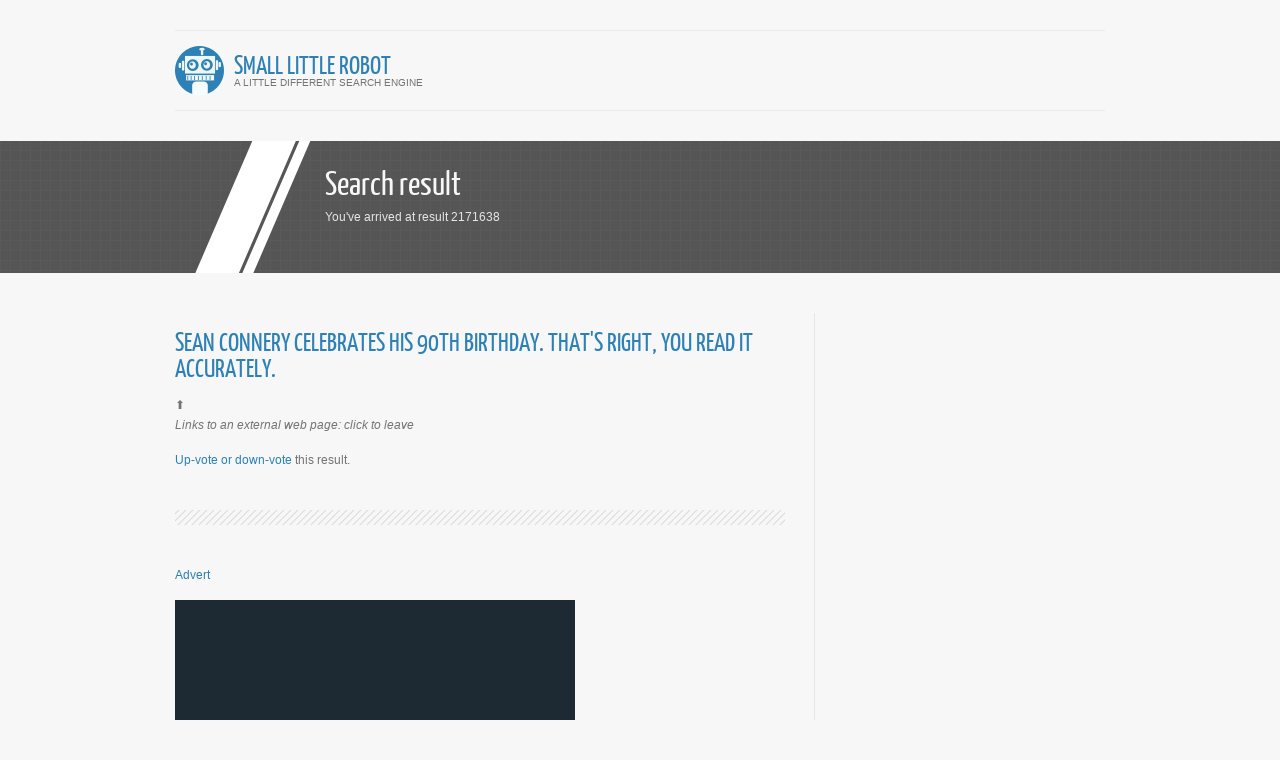

--- FILE ---
content_type: text/html
request_url: https://www.smalllittlerobot.net/searchresults/2020/20208/2171638.html
body_size: 1400
content:
<!DOCTYPE html PUBLIC "-//W3C//DTD XHTML 1.0 Transitional//EN""http://www.w3.org/TR/xhtml1/DTD/xhtml1-transitional.dtd"><html xmlns="http://www.w3.org/1999/xhtml"><head><title>Sean Connery celebrates his 90th birthday. That's right, you read it accurately.</title><!--ZOOMSTOP--><meta http-equiv="Content-Type" content="text/html; charset=UTF-8" /><meta name="generator" content="Drupal 7 (drupal.org)" /><!--imports the main css file--><link rel="stylesheet" type="text/css" href="../../../css/style.css" /><!--imports prettyPhoto css file--><link rel="stylesheet" type="text/css" href="../../../css/prettyPhoto.css" media="screen" /><!--imports jquery--><script type="text/javascript" src="../../../js/jquery-1.5.2.js"></script><!--imports easing plugin--><script type="text/javascript" src="../../../js/easing.js"></script><!--imports prettyPhoto plugin--><script type="text/javascript" src="../../../js/jquery.prettyPhoto.js"></script><!--imports jQuery Tools plugin--><script type="text/javascript" src="../../../js/jquery.tools.min.js"></script><!--imports custom javascript code--><script type="text/javascript" src="../../../js/custom.js"></script><!--[if IE 7]><link href="../../../css/ie7.css" rel="stylesheet" type="text/css" media="screen" /><![endif]--></head><body>		<div id="header">		<div id="logo">				<h1><a href="https://www.SmallLittleRobot.com">Small Little Robot</a></h1>			<p class="main-subtitle">a little different search engine</p>		</div><!-- end logo -->				<div class="clear"></div>	</div><!-- end header -->		<div id="page-title">		<div id="page-title-content">			<h2>Search result</h2>			<p>You've arrived at result 2171638</p>		</div><!-- end page-title-content -->	</div><!-- end page-title -->		<div id="wrapper">				<!-- Main Content -->		<div id="main-content" class="mc-left">										<p><h1><!--ZOOMSTOPFOLLOW--><a href="https://edition.cnn.com/2020/08/25/entertainment/sean-connery-90-trnd/index.html"><!--ZOOMRESTART--><!--ZOOMRESTARTFOLLOW-->Sean Connery celebrates his 90th birthday. That's right, you read it accurately.</a> </h1></p>&#11014; <P><!--ZOOMSTOP--><i>Links to an external web page: click to leave</i></p><p><a href="https://www.SmallLittleRobot.com/login.html">Up-vote or down-vote</a> this result.</p>						<div class="separator-line"></div>						<p><a href="https://www.smalllittlerobot.com/ads.html" rel=�nofollow�>Advert</a></p><!-- Revive Adserver iFrame Tag - Generated with Revive Adserver v5.4.1 --><iframe id='acbed8b5' name='acbed8b5' src='https://smalllittlerobot.com/reviveads/www/delivery/afr.php?zoneid=1&amp;cb=INSERT_RANDOM_NUMBER_HERE' frameborder='0' scrolling='no' width='400' height='150' allow='autoplay'><a href='https://smalllittlerobot.com/reviveads/www/delivery/ck.php?n=acf94340&amp;cb=INSERT_RANDOM_NUMBER_HERE' target='_blank'><img src='https://smalllittlerobot.com/reviveads/www/delivery/avw.php?zoneid=1&amp;cb=INSERT_RANDOM_NUMBER_HERE&amp;n=acf94340' border='0' alt='' /></a></iframe></div><!-- end main-content -->						<div class="clear"></div>		</div><!-- end wrapper -->	<div id="footer-bottom">		<div id="footer-bottom-content">			<div id="copyright">				<a href="https://www.SmallLittleRobot.com">www.SmallLittleRobot.com</a>				<p>Copyright &copy; 2020-2089 SLR. All rights reserved</p><p>Note: Commissions can be earned from some of the links above (linking to Amazon etc). This helps defray a little bit of our hosting bills and other costs.</p>			</div><!-- end copyright -->				<div class="clear"></div>		</div><!-- end footer-bottom-content -->	</div><!-- end footer-bottom --><!--ZOOMRESTART-->	<script defer src="https://static.cloudflareinsights.com/beacon.min.js/vcd15cbe7772f49c399c6a5babf22c1241717689176015" integrity="sha512-ZpsOmlRQV6y907TI0dKBHq9Md29nnaEIPlkf84rnaERnq6zvWvPUqr2ft8M1aS28oN72PdrCzSjY4U6VaAw1EQ==" data-cf-beacon='{"version":"2024.11.0","token":"5202bdb01b3243a1b123380cbb5a547a","r":1,"server_timing":{"name":{"cfCacheStatus":true,"cfEdge":true,"cfExtPri":true,"cfL4":true,"cfOrigin":true,"cfSpeedBrain":true},"location_startswith":null}}' crossorigin="anonymous"></script>
</body></html>

--- FILE ---
content_type: text/html
request_url: https://smalllittlerobot.com/reviveads/www/delivery/afr.php?zoneid=1&cb=INSERT_RANDOM_NUMBER_HERE
body_size: 242
content:
<!DOCTYPE html><html><head><script>window.onload=function(){window.location.href="/lander?cb=INSERT_RANDOM_NUMBER_HERE&oref=https%3A%2F%2Fwww.smalllittlerobot.net%2Fsearchresults%2F2020%2F20208%2F2171638.html&zoneid=1"}</script></head></html>

--- FILE ---
content_type: text/css
request_url: https://www.smalllittlerobot.net/css/style.css
body_size: 6335
content:

/*

	TABLE OF CONTENTS
		
		/*====RESET
		/*====GENERAL
		/*====TABLES
		/*====MISC
		/*====BLOCKQUOTES
		/*====DROPCAPS
		/*====HEADER
		/*====NAVIGATION
		/*====DROPDOWN NAV STYLING
		/*====CYCLE - IMAGE SLIDER
		/*====IMAGE SLIDER NAVIGATION
		/*====CYCLE - CONTENT SLIDER
		/*====CONTENT SLIDER NAVIGATION
		/*====TAGLINE
		/*====COLUMNS - GRID
		/*====BUTTON
		/*====BOX STYLING
		/*====LATEST NEWS
		/*===UNORDERED LIST STYLES
		/*====FOOTER
		/*====LATEST BLOG POSTS
		/*====TWITTER
		/*====SOCIAL
		/*====INNER PAGES STYLES
		/*====SIDEBAR
		/*====SIDEBAR MENU BULLETS
		/*====TABS
		/*====ADS
		/*====PORTFOLIO
		/*====BLOG
		/*====PRICING TABLES
		/*====CONTACT
		/*====BLOG COMMENTS
		/*====TOGGLE PANELS
		/*====INFO BOXES
		
*/

/*========== MAIN COLOR #2d81b6 ===========*/

/*====RESET
====================================================*/

html,body,p,div,img,h1,h2,h3,h4,h5,li,ul,ol,dl,dd,dt,form,pagele,td,tr,blockquote,iframe {
  margin:0px; 
  padding:0px; 
  border:0px; 
  border-collapse:separate; 
  border-spacing:0px;
}

* :focus { outline: 0; }

/*====GENERAL
========================================*/

@font-face {
	font-family: 'Yanone';
	src: url('fonts/YanoneKaffeesatz-Regular-webfont.eot');
	src: local('�'), url('fonts/YanoneKaffeesatz-Regular-webfont.woff') format('woff'), url('fonts/YanoneKaffeesatz-Regular-webfont.ttf') format('truetype'), url('fonts/YanoneKaffeesatz-Regular-webfont.svg#webfontAGQ6uv7S') format('svg');
	font-weight: normal;
	font-style: normal;
}

.clear {clear: both;}

p { margin-bottom: 15px; }

body {
	color: #747474;
	font-size: 12px;
	font-family: Arial, sans-serif;
	line-height: 20px;
	background-color: #f7f7f7;
}

#wrapper {
	margin: 0 auto;
	width: 930px;
	padding: 0 30px 30px 30px;
	background-color: #f7f7f7;
}

h1, h2, h3, h4, h5, h6  {
	font-family: Yanone, Arial, sans-serif;
	font-weight: normal;
	margin-bottom: 15px;
}

h1 {
	font-size: 26px;
	line-height: 26px;
	text-transform: uppercase;
}

h2 {
	font-size: 24px;
	color: #2d81b6;
	margin-bottom: 15px;
}

h3 {
	color:#2d81b6;
	font-size: 20px;
	font-weight: normal;
	line-height: 22px;
}

h4 {
	color: #2d81b6;
	font-size: 18px; 
	font-weight: normal;
}

h5 {
	font-size: 16px; 
}

h6 {
	font-size: 14px; 
	letter-spacing: 0.5px;
	margin-top: 0;
}

a {
	color: #2d81b6;
	text-decoration: none;
}

a:hover {
	text-decoration: underline;
}

/*====TABLES
=======================================================*/
table { 
	width:100%; 
	text-align: left; 
	border-collapse: collapse;
	border: 1px solid #e1e1e1;
}

th   { 
	color: #2d81b6;
	background: #f2f2f2; 
	text-align: center;
}

thead ,th ,tfoot {
	font-weight: normal;
}

th,td,caption { 
	padding: 7px; 
	border-bottom: 1px solid #e1e1e1;	
	text-align: center;
}

tr.even td  {
	background: #f2f2f2; 
}

caption     {
	color: #2d81b6;
	border-collapse: collapse;
}


/*====MISC
=======================================================*/

.separator-noline {
	margin-bottom: 30px;
	margin-top: 0px;
	border: none;
}

.separator-line {
	border: none;
	height: 15px;
	width: 100%;
	margin-bottom: 40px;
	margin-top: 0px;
	background: url(../img/separator.png) repeat;
}

.highlight-1, .highlight-2, .highlight-3 {
	padding: 1px 5px;
}

.highlight-1 {
	color: #f7f7f7;
	background: #565656;
}

.highlight-2 {
	color: #565656;
	background: #d1d1d1;
}

.highlight-3 {
	color: #f7f7f7;
	background: #2d81b6;
}

abbr, acronym { 
	border-bottom: 1px solid #929292; 
}

del {
	color:#747474; 
}

pre,code,tt   { 
	font-family: 'lucida console', monospace; 
	color:#a4a4a4; 
}

pre, code {
	border: 1px solid #e7e7e7;
	padding: 15px;
	background: #f1f1f1;
}

ol li {
	font-size: 12px;
}

.video iframe {
	margin-bottom: 15px;
}

.tooltip {
	display: none;
	background: #232323;
	font-size: 11px;
	padding: 3px 11px;
	color: #fff;	
}

/*====BLOCKQUOTES
=======================================================*/

blockquote  {
	background: url(../img/quotes.png) no-repeat;
	font-size: 13px;
	font-style: italic;
	padding-left: 40px;
	color: #b7b7b7;
	margin: 20px 0 20px 20px;
}

blockquote p {
	margin-bottom: 0;
}

.author {
	text-align: right;
	font-size: 12px;
	font-style: normal;
	color: #2d81b6;
	margin-top: 5px;
}

.pull-left {
	float: left;
	width: 255px;
	margin-right: 20px;
}

.pull-right {
	float: right;
	width: 255px;
	margin-left: 20px;
}


/*====DROPCAPS
=======================================================*/

.dropcap-1 {
	display: block;
	float: left;
	font-size: 36px;
	line-height: 36px;
	margin: 2px 8px 0 0;
	color: #2d81b6;
}

.dropcap-2 {
	display: block;
	color: #f7f7f7;
	font-size: 23px;
	padding-top: 7px;
	width: 33px;
	height: 27px;
	text-align: center;
	background: url(../img/box-disc.png) no-repeat;
	float:left;
	margin: 4px 8px 0 0;
}


#featured {
	position: relative;
}

/*====HEADER
=======================================================*/

#header {
	margin: 30px auto 30px auto;
	padding: 15px 0;
	border-top: 1px solid #ebebeb;
	border-bottom: 1px solid #ebebeb;
	width: 930px;
}

#logo {
	padding: 0 0 0 59px;
	height: 49px;
	background: url(../img/logo.png) no-repeat center left;
	float: left;
}

#logo h1 {
	padding-top: 5px;
	margin-bottom: 0;
}

#logo p {
	margin-top: 1px;
	font-size: 10px;
	line-height: 10px;
	text-transform: uppercase;
	display: block;
}

#logo h1 a:hover {
	text-decoration: none;
}


/*====NAVIGATION
=======================================================*/

#navigation {
	float: right;
	list-style: none;
	margin-top: 14px;
	padding:0;
	list-style-position:outside;
	position: relative;
	z-index: 20;
}

#navigation li {
	margin-left: 30px;
	float: left;
	position: relative;
	padding-bottom: 12px;
}

#navigation li a {
	color: #a9a9a9;
	font-family: Yanone, Tahoma, Arial, sans-serif;
	font-size: 18px;
}

#navigation li a:hover {
	text-decoration: none;
	color: #2d81b6;
}

#navigation li a.active {
	color: #2d81b6 !important;
}

/*====DROPDOWN NAV STYLING
=======================================================*/

#navigation ul {
	margin: 10px 0 0 0;
	list-style-type: none;
	list-style-position: outside;
	position: absolute;
	display: none;
	width: 130px;
	background: #f7f7f7;
	padding: 0 15px 5px 15px;
	left: 0px;
	border-top: 5px solid #2d81b6;
	-moz-box-shadow: 2px 4px 4px 1px rgba(0,0,0,0.1);
	-webkit-box-shadow: 2px 4px 4px 1px rgba(0,0,0,0.1);
	box-shadow: 2px 4px 4px 1px rgba(0, 0, 0, 0.1);
}

#navigation ul li ul {
	margin-top: 0 !important;
}

#navigation li ul a{
	width: 130px;
	height: auto;
	float: left;
	font-size: 16px;
}

#navigation li ul ul {
	left: 120px;
	margin: 0px 0 0 10px;
}

#navigation li:hover ul ul, #navigation li:hover ul ul ul, #navigation li:hover ul ul ul ul{
	display: none;
}
#navigation li:hover ul, #navigation li li:hover ul, #navigation li li li:hover ul, #navigation li li li li:hover ul{
	display: block;
}

#navigation ul li, #navigation ul li ul li {
	margin-left: 0;
	padding: 10px 0;
	border-top: 1px solid #e7e7e7;	
}

#navigation ul li:first-child, #navigation ul li ul li:first-child {  
   border-top: none;  
}


/*====CYCLE - IMAGE SLIDER
=======================================================*/

#images-slider {
	width: 930px;
	height: 355px;
	overflow: hidden;	
	list-style: none;
	margin-bottom: 40px;
}

#images-slider li {
	width: 930px;
	overflow: hidden; 
	display: block;
	height: 355px;
}

.caption {
	color: #747474;
	left: 20px;
	bottom: 20px;
	padding: 20px 20px 5px 20px;
	position: absolute;
	background: #252525;
	width: 35%;	
	opacity: 0.9;
	filter: alpha(opacity=90);
	-ms-filter: "progid:DXImageTransform.Microsoft.Alpha(Opacity=90)";
}

.caption h3 {
	color: #a1a37f;
	font-size: 24px;
	padding-bottom: 5px;
	color: #f7f7f7;
	margin-bottom: 0;
}

.caption p {
	padding-bottom: 0px;
	padding-top: 5px;
	color: #bcbcbc;
}


/*====IMAGE SLIDER NAVIGATION
=======================================================*/

#slider-cycle-nav {
	z-index: 99;
	position: absolute;
	right: 20px;
	bottom: 20px;	
}

#slider-cycle-nav li {
	display: block;
	float: left;
	margin-left: 4px;
}

#slider-cycle-nav li a {
	cursor: pointer;
	display: block;
	width: 48px;
	height: 48px;
	text-indent: -99999px;
}

#cycle-prev  {
	background: url(../img/slider-arrows.png) no-repeat left bottom;	
}

#cycle-prev:hover {
	background: url(../img/slider-arrows.png) no-repeat left top;	
}

#cycle-next  {
	background: url(../img/slider-arrows.png) no-repeat right bottom;	
}	

#cycle-next:hover {
	background: url(../img/slider-arrows.png) no-repeat right top;	
}


/*====CYCLE - CONTENT SLIDER
=======================================================*/

#content-slider {
	position: relative;
	margin-bottom: 30px;
	height: 300px;
	overflow: hidden;
}

#content-slider ul {
	list-style: none;
}

#content-slider ul li {
	height: 258px;
	overflow: hidden;
	margin-bottom: 35px;
}

#content-slider h2 {
	font-size: 30px;
	line-height: 32px;
	color: #808080;
}

#content-slider h2 span {
	color: #2d81b6;
}

#content-slider img {
	padding: 4px;
	border: 1px solid #e7e7e7;
	margin-bottom: 0;
}

.description {
	padding-top: 10px;
}

.description .button {
	margin-top: 15px;
}

/*====CONTENT SLIDER NAVIGATION
=======================================================*/

#nodes {
	float: right;
	margin-top: 28px;
}

#nodes a {
	float: left;
	display: block;
	width: 13px;
	height: 13px;
	background: url(../img/nav-node.png) no-repeat;
	margin: 0 2px;
	text-indent: 9999px;
}

#nodes a:hover, #nodes a.activeSlide {
	background: url(../img/nav-node-active.png) no-repeat;
}


/*====TAGLINE
=======================================================*/

.tagline {
	margin: 20px 0;
	margin: -20px 0 20px 0;
}

.tagline-text {
	width: 560px;
	float: left;
}

.tagline-text h3 {
	font-size: 26px;
	color: #6b6b6b;
	margin-bottom: 0;
}

.tagline-text h3 span {
	color: #2d81b6;
}

.tagline-text p {
	padding-top: 10px;
	margin-bottom: 0;
}

.tagline-btn {
	float: right;
	margin-top: 8px;
}

.tagline-btn a:hover {
	text-decoration: none;
}

.tagline-btn .main {
	font-family: Yanone, Arial, sans-serif;
	font-size: 26px;
	text-transform: uppercase;
	text-shadow: 1px 1px #252525;
	color: #f7f7f7;
	margin-right: 2px;
	display: block;
	height: 23px;
	background: url(../img/button.png) repeat-x;
	float: left;
	padding: 15px 20px;
}

.tagline-btn .arrow-btn {
	display: block;
	height: 53px;
	width: 54px;
	background: url(../img/arrow-btn.png) no-repeat;
	float: left;
}


/*====COLUMNS - GRID
=======================================================*/

.title-col {
	width: 199px;
	padding-right: 20px;
	margin-right: 20px;
	border-right: 1px solid #e7e7e7;
	margin-top: 40px;
	margin: 0 20px 25px 0;
	float: left;
}

.title-col h2 {
	font-size: 34px;
	line-height: 36px;
	color: #999;
	text-transform: uppercase;
	margin-bottom: 15px;
}

.title-col p {
	color: #999;
	font-style: italic;
	margin-bottom: 20px;
}

.one-fourth {
	float: left;
	width: 210px;
	margin: 0 30px 25px 0;
}

.three-fourth {
	float: left;
	width: 690px;
	margin-right: 30px;
	margin-bottom: 15px;
}

.one-fifth {
	float: left;
	width: 162px;
	margin: 0 30px 25px 0;
}

.two-fifth {
	float: left;
	width: 354px;
	margin: 0 30px 25px 0;
}

.three-fifth {
	float: left;
	width: 546px;
	margin: 0 30px 25px 0;
}

.four-fifth {
	float: left;
	width: 738px;
	margin: 0 30px 25px 0;
}

.one-third {
	float: left;
	width: 290px;
	margin: 0 30px 25px 0;
}

.two-third {
	float: left;
	width: 610px;
	margin: 0 30px 25px 0;
}

.one-half {
	float: left;
	margin: 0 30px 25px 0;
	width: 450px;
}

.one-sixth {
	float: left;
	margin: 0 30px 25px 0;
	width: 130px;
}

.five-sixth {
	float: left;
	margin: 0 30px 25px 0;
	width: 770px;
}

.full-width {
	padding-bottom: 15px;
}

.last {
	margin-right: 0px !important;
}


/*====BUTTON
=======================================================*/

.button {
	font-size: 11px;
	color: #f7f7f7;
	padding: 3px 7px;
	background: #2d81b6;
	display: inline-block;
	margin-bottom: 15px;	
}

.button:hover {
	background: #565656;
	text-decoration: none;
}

/*====BOX STYLING
=======================================================*/

.box-number {
	display: block;
	color: #f7f7f7;
	font-family: Tahoma, Arial ,sans-serif;
	font-size: 14px;
	padding-top: 6px;
	width: 33px;
	height: 27px;
	text-align: center;
	background: url(../img/box-disc.png) no-repeat;
	float:left;
	margin-right: 10px;	
}

.box-title h3 {
	font-size: 20px;
	line-height: 20px;
	padding-bottom: 3px;
	color: #2d81b6;
	margin-bottom: 0;
}

.box-subtitle {
	font-size: 10px;
	line-height: 10px;
	text-transform: uppercase;
	display: block;
	margin-bottom: 12px;
}

.box-img {
	padding: 3px;
	border: 1px solid #e7e7e7;
	margin-bottom: 5px;
}

.box-title h4 {
	font-size: 18px;
	color: #2d81b6;
	margin-bottom: 5px;
}

.zoom {
	display: block;
	background: url(../img/overlays/zoom.png) no-repeat center;
}

.play {
	display: block;
	background: url(../img/overlays/play.png) no-repeat center;
}


/*====LATEST NEWS
=======================================================*/

.latest-news {
	list-style: none;
}

.latest-news li a:hover {
	color: #2d81b6;
	text-decoration: none;
}

.latest-news li {
	margin-bottom: 30px;
}

.latest-news p {
	margin-bottom: 0;
}

.latest-news li strong {
	color: #747474;
	font-size: 13px;
	font-weight: bold;
}

.latest-news li strong:hover {
	color: #2d81b6;
}

.latest-news li span {
	color: #2d81b6;
	font-style: italic;
}

/*===UNORDERED LIST STYLES
=======================================================*/

.preview-lists ul, .preview-lists ol {
	float: left;
	margin-right: 40px;
}

ul.custom-list, ol.custom-list {
	list-style: none;
	margin-bottom: 15px;
}

ul.custom-list li, ol.custom-list li {
	margin-bottom: 6px;
}

ul.custom-list ul , ol.custom-list ul {
	margin-left: 15px;
	margin-bottom: 0;
}

ol li {
	list-style: decimal inside none;
}

.check li {
	background: url(../img/bullets/check.png) no-repeat 0px 3px;
	padding-left: 20px;	
}

.crossed li {
	background: url(../img/bullets/crossed.png) no-repeat 0px 3px;
	padding-left: 20px;	
}

.arrows-1 li {
	background: url(../img/bullets/arrow-light.png) no-repeat 0px 5px;
	padding-left: 17px;	
}

.arrows-2 li {
	background: url(../img/bullets/arrow.png) no-repeat 0px 6px;
	padding-left: 15px;	
}

.square li {
	list-style: square inside none;
}

.disc li {
	list-style: disc inside none;
}


/*====FOOTER
=======================================================*/


#footer {
	background: url(../img/backgrounds/footer-square.png) repeat #363636;
	border-top: 8px solid #565656;	
	border-bottom: 5px solid #565656;
	color: #f7f7f7;
	font-size: 11px;
}

#footer-content {
	width: 930px;
	margin: 0 auto;	
	padding-bottom: 10px;
}

#footer h4 {
	color: #dedede;
	font-size: 18px;
	padding-bottom: 20px;
	margin-bottom: 0;
	text-shadow: 1px 1px 1px #262626;
}

#footer-bottom {
	background: #565656;
	padding: 15px 0;
	border-top: 1px solid #363636;
}

#footer-bottom-content {
	margin: 0 auto;
	width: 930px;
}

#footer-logo {
	background: url(../img/footer-logo.png) no-repeat;
	padding-left: 52px;
	height: 42px;
	margin-bottom: 20px;
}

#footer-logo h3 {
	font-size: 22px;
	letter-spacing: 0.5px;
	text-transform: uppercase;
	margin-bottom: 0;
	text-shadow: 1px 1px 1px #262626;
	padding-top: 5px;
}

#footer-logo h3 a {
	color: #f7f7f7;
}

#footer-logo h3 a:hover {
	color: #f7f7f7;
	text-decoration: none;
}

#footer-logo p {
	margin-top: 1px;
	font-size: 10px;
	line-height: 10px;
	text-transform: uppercase;
	display: block;
	color: #adadad;	
	text-shadow: 1px 1px 1px #262626;	
}

#copyright {
	float: left;
	margin-bottom: 0;
	color: #ddd;
	font-size: 10px;
	text-shadow: 1px 1px 1px #262626;	
}

#copyright p {
	margin-bottom: 0;
}

#copyright a {
	font-family: Yanone, Arial, sans-serif;
	color: #f7f7f7;
	font-size: 18px;
	letter-spacing: 1px;
}

#copyright a:hover {
	text-decoration: none;
}

#footer .one-fourth, #footer .three-fourth, #footer .one-fifth, 
#footer .two-fifth, #footer .three-fifth, #footer .four-fifth, 
#footer .one-third, #footer .two-third, #footer .one-half, 
#footer .one-sixth, #footer .five-sixth, #footer .full-width {
	margin-top: 30px;
}

#footer-nav {
	list-style: none;
	float: right;
	margin-top: 10px;
}

#footer-nav li {
	display: inline;
	margin-left: 8px;
}

#footer-nav li a {
	font-family: Arial, sans-serif;
	color: #f7f7f7;
	font-size: 10px;
	text-transform: uppercase;
	text-shadow: 1px 1px 1px #262626;	
}

#footer-nav li a:hover {
	color: #ddd;
	text-decoration: none;
} 

#footer-portfolio {
	list-style: none;
}

#footer-portfolio li {
	display: inline;
	float: left;
	margin-bottom: 12px;
	margin-right: 12px;
	list-style-type: none;
}

#footer-portfolio li a {
	line-height: 0px;
}

#footer-portfolio li a:hover {
	text-decoration: none;
}

#footer-portfolio li a img {
	border: 1px solid #474747;
	padding: 5px;
}

#footer-portfolio li a img:hover {
	border: 1px solid #585858;
}

/*====LATEST BLOG POSTS
=======================================================*/

.latest-blog-posts {
	list-style: none;	
}
.latest-blog-posts li {
	border-bottom: 1px solid #474747;
	padding: 9px 0;
}

.latest-blog-posts li:first-child {
	padding-top: 0;
}

.latest-blog-posts li a, .social-links li a {
	color: #f7f7f7;
}

.latest-blog-posts li a:hover, .social-links li a:hover {
	text-decoration: none;
	color: #b7b7b7;
}


/*====TWITTER
=======================================================*/

ul.tweet_list {
	list-style: none;
}

ul.tweet_list li {
	margin-bottom: 15px;
}

.tweet_text {
	display: block;
	margin-bottom: 3px;
}

.tweet_time a, .tweet_text a {
	font-size: 11px;
	font-style: italic;
	color: #a8a8a8;
}

/*====SOCIAL
=======================================================*/

.social-links {
	list-style: none;
	margin-top: -10px;
}

.social-links li {
	cursor: pointer;
	float: left;
	margin-right: 8px;
	height: 28px;
	width: 21px;
}

.social-links li a { 
	display: block; 
	width: 21px; 
	height: 28px;
}

.facebook { background: url(../img/social/facebook.png) no-repeat 0px 7px; }	
.blogger { background: url(../img/social/blogger.png) no-repeat 0px 7px; }		
.delicious { background: url(../img/social/delicious.png) no-repeat 0px 7px; }		
.deviant { background: url(../img/social/deviant.png) no-repeat 0px 7px; }		
.digg { background: url(../img/social/digg.png) no-repeat 0px 7px; }	
.flickr { background: url(../img/social/flickr.png) no-repeat 0px 7px; }		
.forrst { background: url(../img/social/forrst.png) no-repeat 0px 7px;}		
.lastfm {	background: url(../img/social/lastfm.png) no-repeat 0px 7px; }		
.linkedin { background: url(../img/social/linkedin.png) no-repeat 0px 7px; }		
.myspace { background: url(../img/social/myspace.png) no-repeat 0px 7px; }	
.reddit { background: url(../img/social/reddit.png) no-repeat 0px 7px; }	
.rss { background: url(../img/social/rss.png) no-repeat 0px 7px; }		
.share { background: url(../img/social/share.png) no-repeat 0px 7px; }	
.skype { background: url(../img/social/skype.png) no-repeat 0px 7px; }	
.stumble { background: url(../img/social/stumble.png) no-repeat 0px 7px; }		
.technocrati { background: url(../img/social/technocrati.png) no-repeat 0px 7px; }	
.tumblr { background: url(../img/social/tumblr.png) no-repeat 0px 7px; }		
.twitter { background: url(../img/social/twitter.png) no-repeat 0px 7px; }		
.vimeo { background: url(../img/social/vimeo.png) no-repeat 0px 7px; }		
.yahoo { background: url(../img/social/yahoo.png) no-repeat 0px 7px; }	




/*====INNER PAGES STYLES
=======================================================*/

#page-title {
	background: url(../img/backgrounds/square-1.png) repeat #555;
	
}

#page-title-content {
	background: url(../img/title-stripes.png) no-repeat 20px 0px;
	margin: 0 auto;
	height: 132px;
	width: 930px;
	margin-bottom: 40px;
}

#page-title-content h2 {
	color: #f7f7f7;
	font-size: 34px;
	padding-top: 31px;
	margin-left: 150px;
}

#page-title-content p {
	color: #e5e5e5;
	width: 510px;
	margin-left: 150px;
}

#main-content {
	width: 610px;
}

.mc-left {
	float: left;
	padding-right: 29px;
	border-right: 1px solid #e7e7e7;
}

.mc-right {
	float: right;
	padding-left: 29px;
	border-left: 1px solid #e7e7e7;
}

#main-content img {
	margin-bottom: 15px;
}

/*====SIDEBAR
=======================================================*/

#sidebar {
	width: 259px;	
	overflow: hidden;
	padding-bottom: 30px;
}

.sb-right {
	float: left;
	margin-left: 30px;
}

.sb-left {
	float: right;
	margin-right: 30px;
}

#sidebar .separator-line {
	margin-bottom: 30px;
}

#sidebar .video iframe {
	margin-bottom: 30px;
}

#main-content .separator-line {
	margin-top: 40px;
}

#wrapper img.left {
	float: left;
	margin-right: 15px;
	margin-bottom: 0;
}

#wrapper img.right {
	float: right;
	margin-left: 15px;
	margin-bottom: 0;
}

.sidebar-menu {
	list-style: none;
	margin-bottom: 30px;
}

.sidebar-menu li {
	padding-top: 8px;	
	padding-bottom: 8px;
	border-bottom: 1px solid #e7e7e7;
}

.sidebar-menu li:hover {
	border-bottom: 1px solid #2d81b6;
}

.sidebar-menu li a {
	color: #747474;
}

.sidebar-menu li a:hover {
	color: #2d81b6;
	text-decoration: none;
}

.text-widget {
	padding-bottom: 15px;
}

/*====SIDEBAR MENU BULLETS
=================================================*/

#sidebar .check li {
	background-position: 0px 10px;
}

#sidebar .crossed li {
	background-position: 0px 12px;
}

#sidebar .arrows-1 li, #sidebar .arrows-2 li {
	background-position: 0px 13px;
}

/*====TABS
=======================================================*/
.tabs {
	margin-bottom: 30px;
}

.tab-nav {
	list-style: none;
	padding-bottom: 4px;
	border-bottom: 1px solid #e7e7e7;
	margin-bottom: 15px;
}

.tab-nav li {
	display: inline;
	margin-right: 20px;
}

.tab-nav li a {
	color: #747474;
}

.tab-nav li a:hover {
	text-decoration: none;
	border-bottom: 1px solid #2d81b6;
	padding-bottom: 7px;
}

.current {
	border-bottom: 1px solid #2d81b6;
	padding-bottom: 7px;
}


/*====ADS
=======================================================*/

.advertisment {
	width: 268px;
	overflow: hidden;
}

.ads {	
	list-style: none;
}

.ads li {
	float: left;
	margin-right: 9px;
	margin-bottom: 9px;
	width: 125px;
	height: 125px;
}


/*====PORTFOLIO
=======================================================*/

.portfolio-thumbs {
	list-style: none;
}

.portfolio-thumbs h3 {
	margin: 5px 0 10px 0;
}

.portfolio-thumbs img {
	padding: 4px;
	border: 1px solid #e7e7e7;
	margin-bottom: 5px;
}

.portfolio-thumbs li {
	display: block;
}

.item-links {
	padding-top: 5px;
	list-style: none;
}

.item-links li {
	float: left;
	margin-right: 5px;
}

#portfolio-nav {
	list-style: none;
	padding-top: 5px;
}

#portfolio-nav li {
	display: inline;
	margin-right: 2px;
}

#portfolio-nav li a {
	padding: 3px 10px;
	font-size: 11px;
	color: #f7f7f7;
	background: #565656;
	display: inline-block;
}

#portfolio-nav li a:hover {
	background: #2d81b6;
	text-decoration: none;
}

#portfolio-nav li a.active-nav {
	background: #2d81b6;
}

.item-details h3 {
	font-size: 24px;
}


/*====BLOG
=======================================================*/

.blog-post {
	margin-bottom: 25px;
}

.post-title h3 {
	font-size: 24px;
	line-height: 26px;
}

.post-title h3 a:hover {
	text-decoration: none;
	color: #565656;
}

.post-metadata p {
	margin-bottom: 0;
}

ul.post-metadata {
	font-size: 11px;
	color: #999;
	list-style: none;
	padding: 0 12px 0 0;
	float: left;
	margin-right: 12px;
	font-style: italic;
	width: 125px;
}

ul.post-metadata li {
	padding: 3px 0;
	border-bottom: 1px solid #e7e7e7;
}

.post-short {
	float: right;
	width: 460px;
}

.post-content {
	position: relative;
}

.post-content .button {
	margin-bottom: 0;
}

.post-date {
	position: absolute;
	width: 80px;
	height: 80px;
	background: url(../img/blog/post-date.png) no-repeat;
	color: #f7f7f7;
	right: -20px;
	top: -20px;
	font-family: Yanone, Arial, sans-serif;
}

.post-date .day {
	margin: 17px 0 7px 0;
	font-size: 32px;
	text-align: center;	
}

.day span {
	font-size: 20px;
}

.post-date .month {
	font-size: 16px;
	text-align: center;
	text-transform: uppercase;
}

/*====PRICING TABLES
=======================================================*/

.pricing-header {
	width: 290px;
}

.pricing-title {
	float: left;
	padding: 18px 0 18px 18px;	
	float: left;
}

.pricing-title h3 {
	color: #f7f7f7;
	text-transform: uppercase;
	margin-bottom: 0;
}

.price {
	
	text-align: center;
	padding: 18px 0;
	line-height: 22px;
	color: #f7f7f7;
	font-family: Yanone, Arial, sans-serif;
	background: #282828;
	margin-left: 1px;
	float: left;
}

.green { background: #9bba50; }
.blue {	background: #48abd4; }
.red {	background: #bb3030; }
.grey { background: #636363; }

.price p {
	margin-bottom: 0;
}

.pricing-column ul {
	clear: both;
	list-style: none;
	text-align: center;
	border-left: 1px solid #e0e0e0;
	border-right: 1px solid #e0e0e0;
	border-bottom: 1px solid #e0e0e0;
	margin-bottom: 15px;
}

.pricing-column ul li {
	padding: 10px 0;
}

.pricing-column .even {
	background-color: #f0f0f0;
}

.pricing-column ul li.price-button {
	padding: 20px 0; 
}

.price-button a {
	font-size: 11px;
	text-transform: uppercase;
	color: #f7f7f7;
	padding: 7px 18px;
}

.price-button a:hover {
	background: #565656;
	text-decoration: none;
}

.pricing-column img {
	margin-right: 7px;
}

.one-fourth .price {width: 83px;}
.one-fourth .pricing-title h3, .one-fourth .price {font-size: 24px;}
.one-fourth .pricing-title {width: 108px;}

.one-third .pricing-title h3, .one-third .price {font-size: 30px;}
.one-third .price {width: 110px;}
.one-third .pricing-title {width: 161px;}


/*====CONTACT
=======================================================*/

#google-map {
	margin-bottom: 40px;
	padding: 6px 6px 6px 6px;
	border: 1px solid #d1d1d1;
}

form {			
	width: 420px;
}

form p {
	margin-bottom: 0;
}
		
.textbox, #search-box {
	color: #747474;
	width: 330px;
	margin-bottom: 10px;
	padding: 8px;
	background-color: #f7f7f7;
	border-top: 1px solid #d1d1d1;
	border-left: 1px solid #d1d1d1;
	border-bottom: 1px solid #e1e1e1;
	border-right: 1px solid #e1e1e1;
	font-family: inherit;
	font-size: inherit;
}

#search-box {
	width: 204px;
	float: left;
	font-size: 12px;
	margin-bottom: 30px;
	height: 31px;
	padding: 0 8px;
	color: #b4b4b4;
}

#search-button {
	background: url(../img/search.png) no-repeat center #2d81b6;
	width: 33px;
	height: 33px;
	border: none;
	text-indent: -9999px;
	margin-left: 4px;
	cursor: pointer;
}

#search-button:hover {
	background-color: #565656;
}

label {
	padding-top: 6px;
	width: 70px;
	overflow:hidden;
}

#message, #comment {
	height: 135px;
	width: 400px;
}

#submit, #post-comment {
	margin-bottom: 15px;
	cursor: pointer;
	font-family: inherit;
	font-size: 11px;	
	color: #fff;
	background: #2d81b6;
	padding: 6px 10px;
	border: none;
}

#submit:hover, #post-comment:hover {
	background: #565656;
}

#message-outcome {
	clear: both;
	margin-left: 70px;
	color: #747474;
}

.contact-info h3 {
	margin-bottom: 10px;
}


/*====BLOG COMMENTS
=======================================================*/

.comments-section h3 {
	font-size: 28px;
	font-family: Yanone, Arial, sans-serif;
	color: #cacaca;
	margin-bottom: 30px;
}

.comment {
	padding-bottom: 10px;
	margin-bottom: 25px;
	border-bottom: 1px solid #e7e7e7;
}

.avatar {
	float: left;
	margin-right: 20px;
}

.avatar img {
	border: 1px solid #e1e1e1;
	padding: 4px;
}

.comment-text {
	float: left;
	width: 520px;
	background: #f7f7f7;
	position: relative;
}

.comment-text small {
	margin-bottom: 10px;
	display: block;
}

.comment-text cite {
	color: #2d81b6;
}

.comment-reply {
	position: absolute;
	top: 0px;
	right: 0px;
}

#comments-form {
	margin: 30px 0 100px 0;	
}

.post-author h3 {
	margin: 40px 0 15px 0;
}



/*====TOGGLE PANELS
=======================================================*/

.toggles {
	margin-bottom: 0px;
}

.toggle-header {
	border-bottom: 1px solid #e7e7e7;
	padding-bottom: 11px;
}

.toggle-container {
	margin-bottom: 11px;
}

.toggle-container h4 {
	float: left;
	color: #747474;
	margin-bottom: 0;
}

.toggle-header a {
	float: right;
	text-transform: uppercase;
	font-size: 11px;
	margin-top: 1px;
}

.toggle-content {
	margin-top: 15px;	
}

.toggle-link {
	height: 19px;
	width: 22px;
}

.toggle-open {
	background: url(../img/toggle.png) no-repeat top center;
}

.toggle-close {
	background: url(../img/toggle.png) no-repeat bottom center;
}

/*====INFO BOXES
=======================================================*/

.info-box {
	padding: 15px 15px 0 15px;
	margin-bottom: 15px;
}

.info-box h4 {
	font-size: 18px;
	margin-bottom: 10px;
}

.yellow-info {
	background: #fff6bf;
	color: #62523a;
	border: 1px dashed #e0d594;
}

.yellow-info h4 {
	color: #62523a;
}

.green-info {
	background: #bbdd8c;
	color: #404e2e;
	border: 1px dashed #a0c272;
}

.green-info h4 {
	color: #404e2e;
}


.red-info {
	background: #f1d5d6;
	color: #5f393a;
	border: 1px dashed #f2b1b4;
}

.red-info h4 {
	color: #5f393a;
}

.blue-info {
	background: #c2e1ee;
	color: #4c6671;
	border: 1px dashed #9fc6d7;
}

.blue-info h4 {
	color: #4c6671;
}





--- FILE ---
content_type: application/javascript
request_url: https://www.smalllittlerobot.net/js/custom.js
body_size: 1056
content:
$(document).ready(function() {
	
//INITIALIZES PRETTYPHOTO PLUGIN

	$("a[rel^='prettyPhoto']").prettyPhoto({theme:'light_square', social_tools:false}); //choose between different styles / dark_rounded / light_rounded / dark_square / light_square / facebook /

	
//INITIALIZES TWITTER FEED PLUGIN

	$('.twitter-feed').tweet({
		username: "myusername",  //just enter your twitter username 
		modpath: "./twitter/",
		join_text: "",
		avatar_size: null,
		count: 2, //number of tweets showing
		auto_join_text_default: "",
		loading_text: "loading latest tweets..." //text displayed while loading tweets
	});

		
$('#content-slider ul')
		.after('<div id="nodes">')
		.cycle({ 		
			fx:      'fade', // transition type
			speed:    600, 
			timeout:  5000,
			cleartype: false,   //  Fixes the issue with IE6+
			startingSlide: 0,
			pager:  '#nodes'
		});	
	

// CONTACT FORM 
		
	$('#contact-form').ajaxForm({
		target: '#message-outcome',
			beforeSubmit: function() {
				$('#message-outcome').addClass('visible');
			},
				success: function() {
					$('#message-outcome').show();
				}
	});
		
	$('.textbox, #message, #comment').focus(function (){
		$(this).css({borderColor : '#bbb'});
			$(this).blur(function (){
				$(this).css({borderTopColor : '#d1d1d1', borderLeftColor : '#d1d1d1', borderBottomColor : '#e1e1e1', borderRightColor : '#e1e1e1'});
			});
	});

	
//PORTFOLIO NAVIGATION
	
	$("ul.tab-nav").tabs(".tabs > .tab-panels > div", {effect: 'fade'});


// PORTFOLIO HOVER EFFECT	

 $('ul.portfolio-thumbs li').hover(function(){  
         $(".overlay", this).stop().animate({top:'0px'},{queue:false,duration:300});  
     }, function() {  
        $(".overlay", this).stop().animate({top:'190px'},{queue:false,duration:300});  
    });  


//ANYTHING SLIDER NAVIGATION BUTTONS
	
	var q = ["#cont-prev", "#cont-next"];
	var buttons = q.join(", ");
	
	$("#featured").hover( function() {
		$(buttons).stop().show()
	}).mouseleave( function() {
		$(buttons).stop().hide()
	});
	
//TOGGLE PANELS

	$('.toggle-content').hide();  //hides the toggled content, if the javascript is disabled the content is visible

	$('.toggle-link').click(function () {
		if ($(this).is('.toggle-close')) {
			$(this).removeClass('toggle-close').addClass('toggle-open').parent().next('.toggle-content').slideToggle(300);
			return false;
		} 
		
		else {
			$(this).removeClass('toggle-open').addClass('toggle-close').parent().next('.toggle-content').slideToggle(300);
			return false;
		}
	});

// TOOLTIPS

$(".social-links li[title]").tooltip({
	effect: 'fade',
	fadeInSpeed: 300,
	fadeOutSpeed: 200,
	opacity: 0.9
});	

	
$('.tagline-btn').hover(
  function () {
    $('.main').animate({marginRight: "0px"}, 200);
  }, 
  function () {
    $('.main').animate({marginRight: "2px"}, 200);
  }
);

$(function() {
	$('.box-img').animate({"opacity": 1 }); // sets the opacity to 50% to all images inside the div with the class of .gallery
	
	$('.box-img').hover(function() {
		$(this).stop().animate({ "opacity": .4 });
		}, function() {
			$(this).stop().animate({ "opacity": 1 });
		});
});


$("#navigation ul").css({display: "none"}); // Opera Fix
$(" #navigation li").hover(function(){
		$(this).find('ul:first').css({visibility: "visible",display: "none"}).show(400);
		},function(){
		$(this).find('ul:first').css({visibility: "hidden"});
		});
		
});	//END of jQuery





